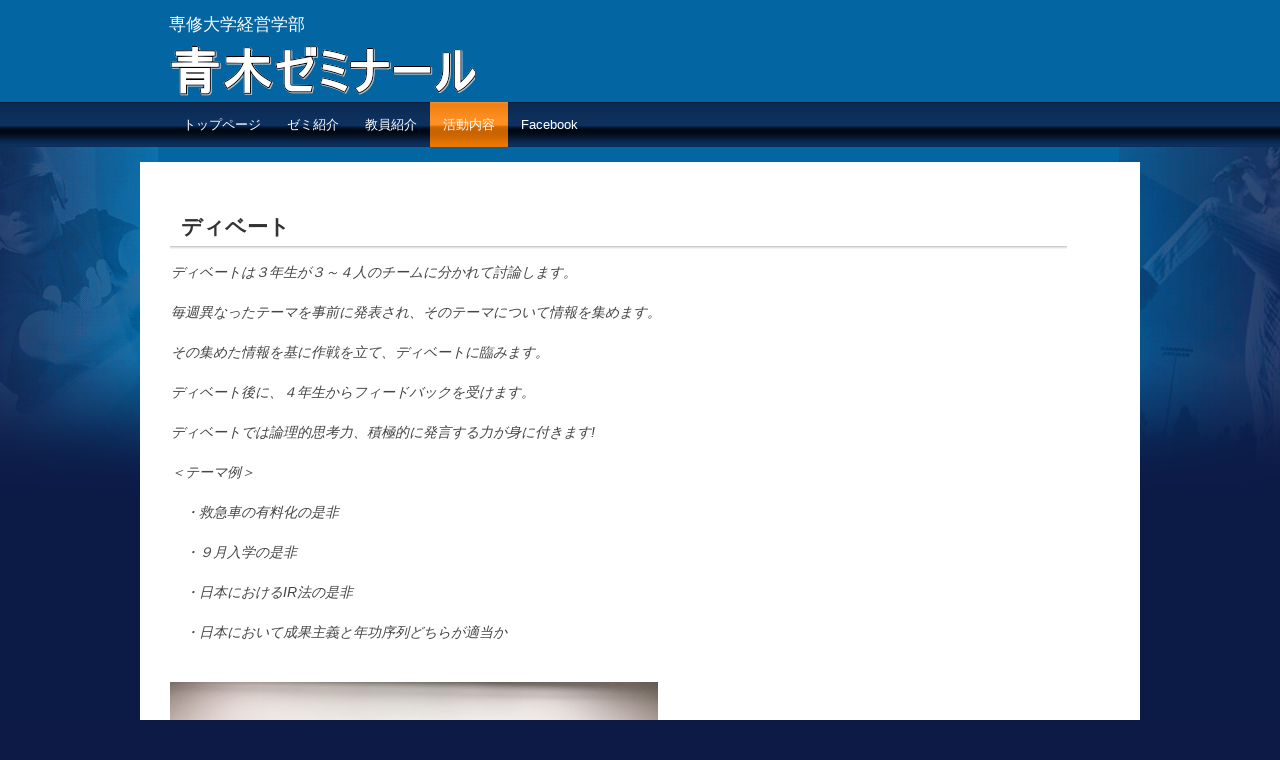

--- FILE ---
content_type: text/html
request_url: http://www.isc.senshu-u.ac.jp/~thm0706/contact.htm
body_size: 6610
content:
<!DOCTYPE html>
<html lang="ja">
<head>
<meta charset="UTF-8">
<meta name="viewport" content="width=device-width, initial-scale=1">
<meta name="GENERATOR" content="JustSystems Homepage Builder Version 22.0.1.0 for Windows">
<title>活動内容 | 青木ゼミ　専修大学</title><!--[if lt IE 9]>
<script src="html5.js" type="text/javascript"></script>
<![endif]-->
<link rel="stylesheet" type="text/css" href="style.css"></head>
<body class="basic2" id="hpb-sp-20-0010-01">
<div id="page" class="site">
<header id="masthead" class="site-header sp-part-top sp-header2" role="banner">
<div id="masthead-inner" class="sp-part-top sp-header-inner">
<div id="sp-site-branding2-1" class="sp-part-top sp-site-branding2">
<h1 class="site-title sp-part-top sp-site-title" id=""><a href="index.htm">青木ゼミ　専修大学</a></h1>
<h2 class="site-description sp-part-top sp-catchphrase" id="">専修大学経営学部</h2>
<div class="extra sp-part-top sp-site-branding-extra" id="sp-site-branding-extra-1">
<p class="paragraph"> </p></div></div>
<nav id="sp-site-navigation-1" class="navigation-main button-menu sp-part-top sp-site-navigation horizontal" role="navigation">
<h1 class="menu-toggle">メニュー</h1>
<div class="screen-reader-text skip-link"><a title="コンテンツへスキップ" href="#content">コンテンツへスキップ</a></div>
<ul id="menu-mainnav">
  <li class="menu-item"><a href="index.htm">トップページ</a>
  <li class="menu-item"><a href="service.htm">ゼミ紹介</a>
  <li class="menu-item"><a href="news.htm">教員紹介</a>
  <li class="menu-item current_page_item"><a href="contact.htm">活動内容</a>
  <li class="menu-item"><a href="access.htm">Facebook</a></ul></nav></div></header>
<div id="main" class="site-main sp-part-top sp-main">
<div id="main-inner">
<div id="primary" class="content-area">
<div id="content" class="site-content sp-part-top sp-content page-contact" role="main">
<div id="sp-block-container-6" class="sp-part-top sp-block-container"><br>
<h1 class="paragraph">ディベート<br></h1>
<p class="paragraph"><i class="character">ディベートは３年生が３～４人のチームに分かれて討論します。</i></p>
<p class="paragraph"><i class="character">毎週異なったテーマを事前に発表され、そのテーマについて情報を集めます。</i></p>
<p class="paragraph"><i class="character">その集めた情報を基に作戦を立て、ディベートに臨みます。</i></p>
<p class="paragraph"><i class="character">ディベート後に、４年生からフィードバックを受けます。</i></p>
<p class="paragraph"><i class="character">ディベートでは論理的思考力、積極的に発言する力が身に付きます!</i></p>
<p class="paragraph"><i class="character">＜テーマ例＞</i></p>
<p class="paragraph"><i class="character">　・救急車の有料化の是非</i></p>
<p class="paragraph"><i class="character">　・９月入学の是非</i></p>
<p class="paragraph"><i class="character">　・日本におけるIR法の是非</i></p>
<p class="paragraph"><i class="character">　・日本において成果主義と年功序列どちらが適当か</i><br></p><br><a style="display: block"><img id="sp-image-3" src="img/image2.jpg" class="sp-part-top sp-image"></a>
<h1 class="paragraph"> </h1>
<h1 class="paragraph"><br>
グループディスカッション</h1>
<p class="paragraph">グループディスカッションは３年生が２つのグループに分かれます。<br></p>
<p class="paragraph">毎回異なったテーマを直前に発表され、ディスカッションを行います。</p>
<p class="paragraph">グループディスカッション後に４年生からフィードバックを受けます。</p>
<p class="paragraph">グループディスカッションは就活などにも役立ちます。</p>
<p class="paragraph">＜テーマ例＞</p>
<p class="paragraph">　・クリーニング屋の利益を上げるためには</p>
<p class="paragraph">　・本屋の売り上げを上げるためには<br><br>
　・桃太郎のお供のサル、キジ、イヌのなかで誰が一番鬼退治に貢献したか</p>
<p class="paragraph">　・専修大学をよくするためには</p><a style="display: block"><img id="sp-image-4" src="img/gd2.jpg" class="sp-part-top sp-image"></a><a style="display: block"><img id="sp-image-5" src="img/gd.jpg" class="sp-part-top sp-image"></a>
<p class="paragraph"> </p>
<p class="paragraph">　</p>
<h1 class="paragraph"><br>
卒論報告</h1><br>
<p class="paragraph">ディベート、教科書発表が終わった後には4年生の卒論報告も行っています。<br><br>
それぞれテーマを決め、1年間かけて研究していきます。</p>
<p class="paragraph">テーマは組織の経営に関することであれば自由となっています。</p>
<p class="paragraph">そして、12月にある卒論報告会で発表します。<br><br>
卒論報告は3年生にとって自分たちが来年卒論を書くにあたりとても参考になります。　<br></p>
<p class="paragraph"> </p>
<h1 class="paragraph">教科書発表<br></h1>
<p class="paragraph">教科書発表は、毎回担当者が教科書の該当箇所の内容をスライドにまとめます。</p>
<p class="paragraph">発表の最後に、担当者は教科書に沿った論点を提示し、その内容についてみんなでディスカッションをします。</p>
<p class="paragraph"> </p>
<p class="paragraph">＜2020年に使用した教科書＞</p>
<p class="paragraph">・『「値づけ」の思考法』</p>
<p class="paragraph">・『「原因と結果」の経済学』</p>
<p class="paragraph"> </p>
<p class="paragraph">『「値づけ」の思考法』では、様々な値づけに至るまでの考え方やコスト管理について、事例を交えながら学びました。</p>
<p class="paragraph">『「原因と結果」の経済学』では、相関関係と因果関係が混ざっている中で、因果関係を見抜くための方法を事例を交えながら学びました。</p>
<p class="paragraph"><br></p></div></div></div></div></div>
<footer id="colophon" class="site-footer sp-part-top sp-footer2" role="contentinfo">
<div id="colophon-inner" class="sp-part-top sp-footer-inner">
<div id="sp-block-container-2" class="sp-part-top sp-block-container"></div></div></footer></div><script type="text/javascript" src="navigation.js"></script></body></html>